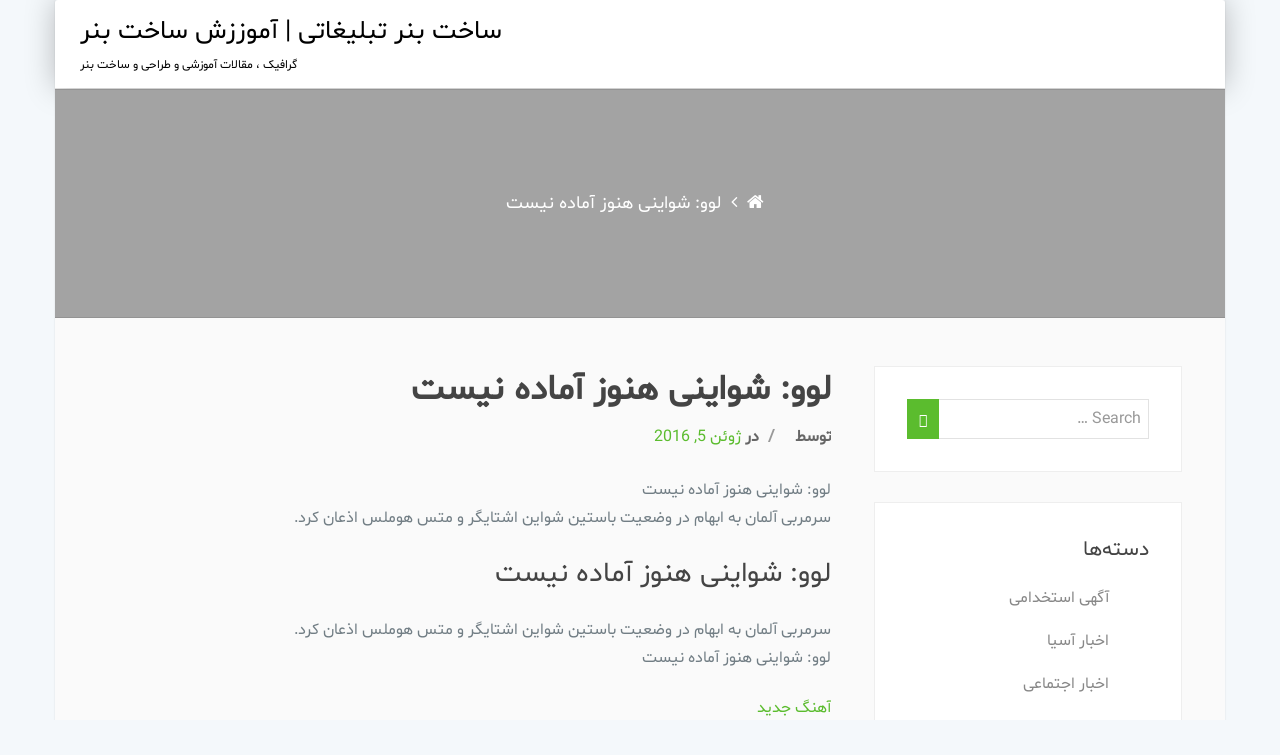

--- FILE ---
content_type: text/html; charset=UTF-8
request_url: https://articleproject.ir/%D9%84%D9%88%D9%88-%D8%B4%D9%88%D8%A7%DB%8C%D9%86%DB%8C-%D9%87%D9%86%D9%88%D8%B2-%D8%A2%D9%85%D8%A7%D8%AF%D9%87-%D9%86%DB%8C%D8%B3%D8%AA2016-06-05/
body_size: 10750
content:
<!DOCTYPE html>
<!--[if IE 7]>
<html class="ie ie7" dir="rtl" lang="fa-IR">
<![endif]-->
<!--[if IE 8]>
<html class="ie ie8" dir="rtl" lang="fa-IR">
<![endif]-->
<!--[if !(IE 7) & !(IE 8)]><!-->
<html dir="rtl" lang="fa-IR" class="no-js">
<!--<![endif]-->
<head>
    <meta charset="UTF-8">
    <meta http-equiv="X-UA-Compatible" content="IE=edge,chrome=1">
    <meta name="viewport" content="width=device-width, initial-scale=1">
    <link rel="profile" href="http://gmpg.org/xfn/11">
    <link rel="pingback" href="https://articleproject.ir/xmlrpc.php">

    <title>لوو: شواینی هنوز آماده نیست - ساخت بنر تبلیغاتی | آموززش ساخت بنر</title>

<!-- This site is optimized with the Yoast SEO plugin v12.7.1 - https://yoast.com/wordpress/plugins/seo/ -->
<meta name="robots" content="max-snippet:-1, max-image-preview:large, max-video-preview:-1"/>
<link rel="canonical" href="https://articleproject.ir/%d9%84%d9%88%d9%88-%d8%b4%d9%88%d8%a7%db%8c%d9%86%db%8c-%d9%87%d9%86%d9%88%d8%b2-%d8%a2%d9%85%d8%a7%d8%af%d9%87-%d9%86%db%8c%d8%b3%d8%aa2016-06-05/" />
<meta property="og:locale" content="fa_IR" />
<meta property="og:type" content="article" />
<meta property="og:title" content="لوو: شواینی هنوز آماده نیست - ساخت بنر تبلیغاتی | آموززش ساخت بنر" />
<meta property="og:description" content="&#1604;&#1608;&#1608;: &#1588;&#1608;&#1575;&#1740;&#1606;&#1740; &#1607;&#1606;&#1608;&#1586; &#1570;&#1605;&#1575;&#1583;&#1607; &#1606;&#1740;&#1587;&#1578;&#1587;&#1585;&#1605;&#1585;&#1576;&#1740; &#1570;&#1604;&#1605;&#1575;&#1606; &#1576;&#1607; &#1575;&#1576;&#1607;&#1575;&#1605; &#1583;&#1585; &#1608;&#1590;&#1593;&#1740;&#1578; &#1576;&#1575;&#1587;&#1578;&#1740;&#1606; &#1588;&#1608;&#1575;&#1740;&#1606; &#1575;&#1588;&#1578;&#1575;&#1740;&#1711;&#1585; &#1608; &#1605;&#1578;&#1587; &#1607;&#1608;&#1605;&#1604;&#1587; &#1575;&#1584;&#1593;&#1575;&#1606; &#1705;&#1585;&#1583;. &#1604;&#1608;&#1608;: &#1588;&#1608;&#1575;&#1740;&#1606;&#1740; &#1607;&#1606;&#1608;&#1586; &#1570;&#1605;&#1575;&#1583;&#1607; &#1606;&#1740;&#1587;&#1578; &#1587;&#1585;&#1605;&#1585;&#1576;&#1740; &#1570;&#1604;&#1605;&#1575;&#1606; &#1576;&#1607; &#1575;&#1576;&#1607;&#1575;&#1605; &#1583;&#1585; &#1608;&#1590;&#1593;&#1740;&#1578; &#1576;&#1575;&#1587;&#1578;&#1740;&#1606; &#1588;&#1608;&#1575;&#1740;&#1606; &#1575;&#1588;&#1578;&#1575;&#1740;&#1711;&#1585; &#1608; &#1605;&#1578;&#1587; &#1607;&#1608;&#1605;&#1604;&#1587; &#1575;&#1584;&#1593;&#1575;&#1606; &#1705;&#1585;&#1583;.&#1604;&#1608;&#1608;: &#1588;&#1608;&#1575;&#1740;&#1606;&#1740; &#1607;&#1606;&#1608;&#1586; &#1570;&#1605;&#1575;&#1583;&#1607; &#1606;&#1740;&#1587;&#1578; &#1570;&#1607;&#1606;&#1711; &#1580;&#1583;&#1740;&#1583;" />
<meta property="og:url" content="https://articleproject.ir/%d9%84%d9%88%d9%88-%d8%b4%d9%88%d8%a7%db%8c%d9%86%db%8c-%d9%87%d9%86%d9%88%d8%b2-%d8%a2%d9%85%d8%a7%d8%af%d9%87-%d9%86%db%8c%d8%b3%d8%aa2016-06-05/" />
<meta property="og:site_name" content="ساخت بنر تبلیغاتی | آموززش ساخت بنر" />
<meta property="article:tag" content=":: آماده" />
<meta property="article:tag" content="شواینی آماده" />
<meta property="article:tag" content="شواینی نیست" />
<meta property="article:tag" content="شواینی/" />
<meta property="article:tag" content="لوو: آماده" />
<meta property="article:tag" content="لوو: نیست" />
<meta property="article:tag" content="لوو: هنوز" />
<meta property="article:tag" content="نیست هنوز" />
<meta property="article:tag" content="هنوز آماده" />
<meta property="article:tag" content="هنوز نیست" />
<meta property="article:section" content="خبر جدید" />
<meta property="article:published_time" content="1970-01-01T00:00:00+00:00" />
<meta name="twitter:card" content="summary_large_image" />
<meta name="twitter:description" content="&#1604;&#1608;&#1608;: &#1588;&#1608;&#1575;&#1740;&#1606;&#1740; &#1607;&#1606;&#1608;&#1586; &#1570;&#1605;&#1575;&#1583;&#1607; &#1606;&#1740;&#1587;&#1578;&#1587;&#1585;&#1605;&#1585;&#1576;&#1740; &#1570;&#1604;&#1605;&#1575;&#1606; &#1576;&#1607; &#1575;&#1576;&#1607;&#1575;&#1605; &#1583;&#1585; &#1608;&#1590;&#1593;&#1740;&#1578; &#1576;&#1575;&#1587;&#1578;&#1740;&#1606; &#1588;&#1608;&#1575;&#1740;&#1606; &#1575;&#1588;&#1578;&#1575;&#1740;&#1711;&#1585; &#1608; &#1605;&#1578;&#1587; &#1607;&#1608;&#1605;&#1604;&#1587; &#1575;&#1584;&#1593;&#1575;&#1606; &#1705;&#1585;&#1583;. &#1604;&#1608;&#1608;: &#1588;&#1608;&#1575;&#1740;&#1606;&#1740; &#1607;&#1606;&#1608;&#1586; &#1570;&#1605;&#1575;&#1583;&#1607; &#1606;&#1740;&#1587;&#1578; &#1587;&#1585;&#1605;&#1585;&#1576;&#1740; &#1570;&#1604;&#1605;&#1575;&#1606; &#1576;&#1607; &#1575;&#1576;&#1607;&#1575;&#1605; &#1583;&#1585; &#1608;&#1590;&#1593;&#1740;&#1578; &#1576;&#1575;&#1587;&#1578;&#1740;&#1606; &#1588;&#1608;&#1575;&#1740;&#1606; &#1575;&#1588;&#1578;&#1575;&#1740;&#1711;&#1585; &#1608; &#1605;&#1578;&#1587; &#1607;&#1608;&#1605;&#1604;&#1587; &#1575;&#1584;&#1593;&#1575;&#1606; &#1705;&#1585;&#1583;.&#1604;&#1608;&#1608;: &#1588;&#1608;&#1575;&#1740;&#1606;&#1740; &#1607;&#1606;&#1608;&#1586; &#1570;&#1605;&#1575;&#1583;&#1607; &#1606;&#1740;&#1587;&#1578; &#1570;&#1607;&#1606;&#1711; &#1580;&#1583;&#1740;&#1583;" />
<meta name="twitter:title" content="لوو: شواینی هنوز آماده نیست - ساخت بنر تبلیغاتی | آموززش ساخت بنر" />
<script type='application/ld+json' class='yoast-schema-graph yoast-schema-graph--main'>{"@context":"https://schema.org","@graph":[{"@type":"WebSite","@id":"https://articleproject.ir/#website","url":"https://articleproject.ir/","name":"\u0633\u0627\u062e\u062a \u0628\u0646\u0631 \u062a\u0628\u0644\u06cc\u063a\u0627\u062a\u06cc | \u0622\u0645\u0648\u0632\u0632\u0634 \u0633\u0627\u062e\u062a \u0628\u0646\u0631","description":"\u06af\u0631\u0627\u0641\u06cc\u06a9  \u060c \u0645\u0642\u0627\u0644\u0627\u062a \u0622\u0645\u0648\u0632\u0634\u06cc \u0648 \u0637\u0631\u0627\u062d\u06cc \u0648 \u0633\u0627\u062e\u062a \u0628\u0646\u0631 ","potentialAction":{"@type":"SearchAction","target":"https://articleproject.ir/?s={search_term_string}","query-input":"required name=search_term_string"}},{"@type":"WebPage","@id":"https://articleproject.ir/%d9%84%d9%88%d9%88-%d8%b4%d9%88%d8%a7%db%8c%d9%86%db%8c-%d9%87%d9%86%d9%88%d8%b2-%d8%a2%d9%85%d8%a7%d8%af%d9%87-%d9%86%db%8c%d8%b3%d8%aa2016-06-05/#webpage","url":"https://articleproject.ir/%d9%84%d9%88%d9%88-%d8%b4%d9%88%d8%a7%db%8c%d9%86%db%8c-%d9%87%d9%86%d9%88%d8%b2-%d8%a2%d9%85%d8%a7%d8%af%d9%87-%d9%86%db%8c%d8%b3%d8%aa2016-06-05/","inLanguage":"fa-IR","name":"\u0644\u0648\u0648: \u0634\u0648\u0627\u06cc\u0646\u06cc \u0647\u0646\u0648\u0632 \u0622\u0645\u0627\u062f\u0647 \u0646\u06cc\u0633\u062a - \u0633\u0627\u062e\u062a \u0628\u0646\u0631 \u062a\u0628\u0644\u06cc\u063a\u0627\u062a\u06cc | \u0622\u0645\u0648\u0632\u0632\u0634 \u0633\u0627\u062e\u062a \u0628\u0646\u0631","isPartOf":{"@id":"https://articleproject.ir/#website"},"datePublished":"1970-01-01T00:00:00+00:00","dateModified":"1970-01-01T00:00:00+00:00","author":{"@id":"https://articleproject.ir/#/schema/person/"}}]}</script>
<!-- / Yoast SEO plugin. -->

<link rel='dns-prefetch' href='//fonts.googleapis.com' />
<link rel='dns-prefetch' href='//s.w.org' />
<link rel="alternate" type="application/rss+xml" title="ساخت بنر تبلیغاتی | آموززش ساخت بنر &raquo; خوراک" href="https://articleproject.ir/feed/" />
<link rel="alternate" type="application/rss+xml" title="ساخت بنر تبلیغاتی | آموززش ساخت بنر &raquo; خوراک دیدگاه‌ها" href="https://articleproject.ir/comments/feed/" />
		<script type="text/javascript">
			window._wpemojiSettings = {"baseUrl":"https:\/\/s.w.org\/images\/core\/emoji\/11\/72x72\/","ext":".png","svgUrl":"https:\/\/s.w.org\/images\/core\/emoji\/11\/svg\/","svgExt":".svg","source":{"concatemoji":"https:\/\/articleproject.ir\/wp-includes\/js\/wp-emoji-release.min.js?ver=5.0.22"}};
			!function(e,a,t){var n,r,o,i=a.createElement("canvas"),p=i.getContext&&i.getContext("2d");function s(e,t){var a=String.fromCharCode;p.clearRect(0,0,i.width,i.height),p.fillText(a.apply(this,e),0,0);e=i.toDataURL();return p.clearRect(0,0,i.width,i.height),p.fillText(a.apply(this,t),0,0),e===i.toDataURL()}function c(e){var t=a.createElement("script");t.src=e,t.defer=t.type="text/javascript",a.getElementsByTagName("head")[0].appendChild(t)}for(o=Array("flag","emoji"),t.supports={everything:!0,everythingExceptFlag:!0},r=0;r<o.length;r++)t.supports[o[r]]=function(e){if(!p||!p.fillText)return!1;switch(p.textBaseline="top",p.font="600 32px Arial",e){case"flag":return s([55356,56826,55356,56819],[55356,56826,8203,55356,56819])?!1:!s([55356,57332,56128,56423,56128,56418,56128,56421,56128,56430,56128,56423,56128,56447],[55356,57332,8203,56128,56423,8203,56128,56418,8203,56128,56421,8203,56128,56430,8203,56128,56423,8203,56128,56447]);case"emoji":return!s([55358,56760,9792,65039],[55358,56760,8203,9792,65039])}return!1}(o[r]),t.supports.everything=t.supports.everything&&t.supports[o[r]],"flag"!==o[r]&&(t.supports.everythingExceptFlag=t.supports.everythingExceptFlag&&t.supports[o[r]]);t.supports.everythingExceptFlag=t.supports.everythingExceptFlag&&!t.supports.flag,t.DOMReady=!1,t.readyCallback=function(){t.DOMReady=!0},t.supports.everything||(n=function(){t.readyCallback()},a.addEventListener?(a.addEventListener("DOMContentLoaded",n,!1),e.addEventListener("load",n,!1)):(e.attachEvent("onload",n),a.attachEvent("onreadystatechange",function(){"complete"===a.readyState&&t.readyCallback()})),(n=t.source||{}).concatemoji?c(n.concatemoji):n.wpemoji&&n.twemoji&&(c(n.twemoji),c(n.wpemoji)))}(window,document,window._wpemojiSettings);
		</script>
		<style type="text/css">
img.wp-smiley,
img.emoji {
	display: inline !important;
	border: none !important;
	box-shadow: none !important;
	height: 1em !important;
	width: 1em !important;
	margin: 0 .07em !important;
	vertical-align: -0.1em !important;
	background: none !important;
	padding: 0 !important;
}
</style>
<link rel='stylesheet' id='wp-block-library-rtl-css'  href='https://articleproject.ir/wp-includes/css/dist/block-library/style-rtl.min.css?ver=5.0.22' type='text/css' media='all' />
<link rel='stylesheet' id='education-park-lite-fonts-css'  href='//fonts.googleapis.com/css?family=Montserrat%3A300%2C400%7CVarela+Round' type='text/css' media='all' />
<link rel='stylesheet' id='education-park-style-css'  href='https://articleproject.ir/wp-content/themes/education-park/style.css?ver=5.0.22' type='text/css' media='all' />
<link rel='stylesheet' id='education-park-css-css'  href='https://articleproject.ir/wp-content/themes/education-park/css/education-park.css?ver=5.0.22' type='text/css' media='all' />
<style id='education-park-css-inline-css' type='text/css'>

    		@media (min-width: 1200px){
				.container {
					max-width: 1170px;
					
				}
			}
            .image-404{
                background-color: # ;
            }

	        .site-title a{ color: 000000  ;}

			.social-section{
			    background-image: url();
			}
                

            
</style>
<script type='text/javascript' src='https://articleproject.ir/wp-includes/js/jquery/jquery.js?ver=1.12.4'></script>
<script type='text/javascript' src='https://articleproject.ir/wp-includes/js/jquery/jquery-migrate.min.js?ver=1.4.1'></script>
<script type='text/javascript' src='https://articleproject.ir/wp-content/themes/education-park/js/vendor.js?ver=5.0.22'></script>
<link rel='https://api.w.org/' href='https://articleproject.ir/wp-json/' />
<link rel="EditURI" type="application/rsd+xml" title="RSD" href="https://articleproject.ir/xmlrpc.php?rsd" />
<link rel="wlwmanifest" type="application/wlwmanifest+xml" href="https://articleproject.ir/wp-includes/wlwmanifest.xml" /> 
<link rel="stylesheet" href="https://articleproject.ir/wp-content/themes/education-park/rtl.css" type="text/css" media="screen" /><meta name="generator" content="WordPress 5.0.22" />
<link rel='shortlink' href='https://articleproject.ir/?p=7962' />
<link rel="alternate" type="application/json+oembed" href="https://articleproject.ir/wp-json/oembed/1.0/embed?url=https%3A%2F%2Farticleproject.ir%2F%25d9%2584%25d9%2588%25d9%2588-%25d8%25b4%25d9%2588%25d8%25a7%25db%258c%25d9%2586%25db%258c-%25d9%2587%25d9%2586%25d9%2588%25d8%25b2-%25d8%25a2%25d9%2585%25d8%25a7%25d8%25af%25d9%2587-%25d9%2586%25db%258c%25d8%25b3%25d8%25aa2016-06-05%2F" />
<link rel="alternate" type="text/xml+oembed" href="https://articleproject.ir/wp-json/oembed/1.0/embed?url=https%3A%2F%2Farticleproject.ir%2F%25d9%2584%25d9%2588%25d9%2588-%25d8%25b4%25d9%2588%25d8%25a7%25db%258c%25d9%2586%25db%258c-%25d9%2587%25d9%2586%25d9%2588%25d8%25b2-%25d8%25a2%25d9%2585%25d8%25a7%25d8%25af%25d9%2587-%25d9%2586%25db%258c%25d8%25b3%25d8%25aa2016-06-05%2F&#038;format=xml" />
	<style type="text/css">
			.site-title a,
		.site-description {
			color: #000000;
		}
		</style>
		
	<meta name="google-site-verification" content="_4RXCCpZ5Lrtr_XCQluSE2ldyAG4Le2NMOrZajsYkK0" />
	
	
</head>

<body class="rtl post-template-default single single-post postid-7962 single-format-standard boxed-layout container group-blog">

<div id="themenu" class="hide mobile-navigation">
    <div class="menu"></div>
</div>
<!-- Mobile Navigation -->

<div id="page" class="hfeed site site_wrapper thisismyheader">

    
    <header id="masthead" class="site-header" role="banner">
                <nav id="site-navigation"
             class="main-navigation navbar container" role="navigation">

            <a class="skip-link screen-reader-text"
               href="#content">رد کردن و رفتن به مطلب</a>

            
                <div class="navbar-header">

                    <div class="site-branding navbar-brand">
                                               <div class="site-desc site-brand text-center">
                            <h3 class="site-title"><a href="https://articleproject.ir/"
                                                      rel="home">ساخت بنر تبلیغاتی | آموززش ساخت بنر</a></h3>
                                                            <p class="site-description">گرافیک  ، مقالات آموزشی و طراحی و ساخت بنر </p>
                                                        </div>
                    </div>
                    <!-- End the Site Brand -->

                    <a href="#themenu" type="button" class="navbar-toggle" role="button" id="hambar">
                        <span></span>
                        <span></span>
                        <span></span>
                        <span></span>
                        <span></span>
                        <span></span>
                    </a>

                </div>

                <div class="collapse navbar-collapse" id="navbar-collapse-main">
                    <div class="menu fallback_menu_default"></div>                </div>
                <!-- End /.navbar-collapse -->

                
        </nav>
        <!-- End #site-navigation -->
    </header>
    <!-- End #masthead -->

    <div id="content-wrap" class="site-content">
	<div class="inner-banner-wrap" style="background-image: url()"><div class = "breadcrumbs"><a href="https://articleproject.ir/"><span class="home"><i class="fa fa-home"></i></span></a><span class="delimiter"><i class="fa fa-angle-right"></i></span><span class="delimiter">لوو: شواینی هنوز آماده نیست</span></div></div>	<!-- End the Breadcrumb -->

	
		<div id="primary" class="content-area ">

			<main id="main" class="site-main" role="main">

				
					<article id="post-7962" class="post-7962 post type-post status-publish format-standard hentry category-12 tag-822 tag-49809 tag-49807 tag-25217 tag-49808 tag-49806 tag-49811 tag-49812 tag-49810 tag-820">
    <div class="post-content entry-content">

        <header class="entry-header">
        <h1 class="entry-title">لوو: شواینی هنوز آماده نیست</h1>            <div class="entry-meta">
                <span class="byline"> توسط <span class="author vcard"><a class="url fn n" href="https://articleproject.ir/author/"> </a></span></span><span class="meta-sep"> / </span><span class="posted-on">در<a href="https://articleproject.ir/2016/06/05/" rel="bookmark"> <time class="entry-date published updated" datetime="2016-06-05T00:00:00+00:00">ژوئن 5, 2016</time></a></span><span class="meta-sep"> / </span><span class="cat-links"> In  <a href="https://articleproject.ir/category/%d8%ae%d8%a8%d8%b1-%d8%ac%d8%af%db%8c%d8%af/" rel="category tag">خبر جدید</a></span>            </div><!-- .entry-meta -->
                </header><!-- .entry-header -->

    <div class="entry-content">
        <p>&#1604;&#1608;&#1608;: &#1588;&#1608;&#1575;&#1740;&#1606;&#1740; &#1607;&#1606;&#1608;&#1586; &#1570;&#1605;&#1575;&#1583;&#1607; &#1606;&#1740;&#1587;&#1578;<br />&#1587;&#1585;&#1605;&#1585;&#1576;&#1740; &#1570;&#1604;&#1605;&#1575;&#1606; &#1576;&#1607; &#1575;&#1576;&#1607;&#1575;&#1605; &#1583;&#1585; &#1608;&#1590;&#1593;&#1740;&#1578; &#1576;&#1575;&#1587;&#1578;&#1740;&#1606; &#1588;&#1608;&#1575;&#1740;&#1606; &#1575;&#1588;&#1578;&#1575;&#1740;&#1711;&#1585; &#1608; &#1605;&#1578;&#1587; &#1607;&#1608;&#1605;&#1604;&#1587; &#1575;&#1584;&#1593;&#1575;&#1606; &#1705;&#1585;&#1583;.</p>
<h2>&#1604;&#1608;&#1608;: &#1588;&#1608;&#1575;&#1740;&#1606;&#1740; &#1607;&#1606;&#1608;&#1586; &#1570;&#1605;&#1575;&#1583;&#1607; &#1606;&#1740;&#1587;&#1578;</h2>
<p>&#1587;&#1585;&#1605;&#1585;&#1576;&#1740; &#1570;&#1604;&#1605;&#1575;&#1606; &#1576;&#1607; &#1575;&#1576;&#1607;&#1575;&#1605; &#1583;&#1585; &#1608;&#1590;&#1593;&#1740;&#1578; &#1576;&#1575;&#1587;&#1578;&#1740;&#1606; &#1588;&#1608;&#1575;&#1740;&#1606; &#1575;&#1588;&#1578;&#1575;&#1740;&#1711;&#1585; &#1608; &#1605;&#1578;&#1587; &#1607;&#1608;&#1605;&#1604;&#1587; &#1575;&#1584;&#1593;&#1575;&#1606; &#1705;&#1585;&#1583;.<br />&#1604;&#1608;&#1608;: &#1588;&#1608;&#1575;&#1740;&#1606;&#1740; &#1607;&#1606;&#1608;&#1586; &#1570;&#1605;&#1575;&#1583;&#1607; &#1606;&#1740;&#1587;&#1578;</p>
<p><a rel="nofollow" href="http://dbml.biz/">&#1570;&#1607;&#1606;&#1711; &#1580;&#1583;&#1740;&#1583;</a></p>
    </div><!-- .entry-content -->
        </div>
            <footer class="entry-footer">
            <div class="footer-meta-wrap clearfix"><span class="tags-links tagcloud">نوشته شده در <a href="https://articleproject.ir/tag/%d8%a2%d9%85%d8%a7%d8%af%d9%87/" rel="tag">:: آماده</a> <a href="https://articleproject.ir/tag/%d8%b4%d9%88%d8%a7%db%8c%d9%86%db%8c-%d8%a2%d9%85%d8%a7%d8%af%d9%87/" rel="tag">شواینی آماده</a> <a href="https://articleproject.ir/tag/%d8%b4%d9%88%d8%a7%db%8c%d9%86%db%8c-%d9%86%db%8c%d8%b3%d8%aa/" rel="tag">شواینی نیست</a> <a href="https://articleproject.ir/tag/%d8%b4%d9%88%d8%a7%db%8c%d9%86%db%8c/" rel="tag">شواینی/</a> <a href="https://articleproject.ir/tag/%d9%84%d9%88%d9%88-%d8%a2%d9%85%d8%a7%d8%af%d9%87/" rel="tag">لوو: آماده</a> <a href="https://articleproject.ir/tag/%d9%84%d9%88%d9%88-%d9%86%db%8c%d8%b3%d8%aa/" rel="tag">لوو: نیست</a> <a href="https://articleproject.ir/tag/%d9%84%d9%88%d9%88-%d9%87%d9%86%d9%88%d8%b2/" rel="tag">لوو: هنوز</a> <a href="https://articleproject.ir/tag/%d9%86%db%8c%d8%b3%d8%aa-%d9%87%d9%86%d9%88%d8%b2/" rel="tag">نیست هنوز</a> <a href="https://articleproject.ir/tag/%d9%87%d9%86%d9%88%d8%b2-%d8%a2%d9%85%d8%a7%d8%af%d9%87/" rel="tag">هنوز آماده</a> <a href="https://articleproject.ir/tag/%d9%87%d9%86%d9%88%d8%b2-%d9%86%db%8c%d8%b3%d8%aa/" rel="tag">هنوز نیست</a></span></div>

					<div class="post-author">
				<div class="author-img text-center">
					<img alt='' src='https://secure.gravatar.com/avatar/?s=60&#038;d=mm&#038;r=g' srcset='https://secure.gravatar.com/avatar/?s=120&#038;d=mm&#038;r=g 2x' class='avatar avatar-60 photo avatar-default' height='60' width='60' />				</div>
				<div class="author-desc">
					<h5>نوشته شده توسط <a href="https://articleproject.ir/author/"></a></h5>
					<p></p>

					<div class="author-links">
						<a class="author-link-posts upper" title="آرشیو نویسنده" href="https://articleproject.ir/author/"><i class="fa fa-archive"></i> آرشیو نویسنده</a>

													</div>
					<!-- Author-links -->

				</div>
				<!-- Author Desc -->
			</div>
			<!-- Post Author -->
		        </footer><!-- .entry-footer -->
    </article><!-- #post-7962 -->

					
	<nav class="navigation post-navigation" role="navigation">
		<h2 class="screen-reader-text">ادامه مطلب</h2>
		<div class="nav-links"><div class="nav-previous"><a href="https://articleproject.ir/%da%a9%d8%a7%d8%a8%db%8c%d9%86%d9%87-%d8%a8%d8%b9%d8%af%e2%80%8c%d8%a8%d9%87-%d8%aa%d9%88%d8%a7%d9%81%d9%82-%d9%87%d8%b3%d8%aa%d9%87%e2%80%8c%d8%a7%db%8c-%d8%a7%d8%ad%d8%aa%d8%b1%d8%a7%d9%85-%d9%85/" rel="prev">کابینه بعد‌به توافق هسته‌ای احترام می‌گذارد <i class="fa fa-long-arrow-left post-arrow"></i></a></div><div class="nav-next"><a href="https://articleproject.ir/%d8%ac%d8%af%d9%88%d9%84-%da%a9%d8%b1%d8%a7%db%8c%d9%87-%d9%87%d8%a7%db%8c-%d8%a8%db%8c%d9%86-%d8%b4%d9%87%d8%b1%db%8c-%d8%a8%d8%a7-%d8%b3%d9%88%d8%a7%d8%b1%db%8c-%d8%a7%d8%b2-%d9%85%d8%a8%d8%af%d8%a7/" rel="next"><i class="fa fa-long-arrow-right post-arrow"></i> جدول کرایه های بین شهری با سواری از مبداء تهران</a></div></div>
	</nav>
					
				
			</main>
			<!-- End #main -->
		</div>
		<!-- End #primary -->



        <div id="secondary" class="widget-area clearfix no-selection" role="complementary">
            <aside id="search-2" class="widget widget_search"><form method="get" id="searchform" action="https://articleproject.ir/" role="search" class="form-inline">
    <div class="form-group">
        <input type="text" class="form-control" name="s" value="" id="s" placeholder="Search &hellip;" />
    </div>
    <button type="submit" class="btn btn-default"><span class="glyphicon glyphicon-search"></span></button>
</form></aside><aside id="categories-2" class="widget widget_categories"><h1 class="widget-title">دسته‌ها</h1>		<ul>
	<li class="cat-item cat-item-32"><a href="https://articleproject.ir/category/%d8%a2%da%af%d9%87%db%8c-%d8%a7%d8%b3%d8%aa%d8%ae%d8%af%d8%a7%d9%85%db%8c/" >آگهی استخدامی</a>
</li>
	<li class="cat-item cat-item-361"><a href="https://articleproject.ir/category/%d8%a7%d8%ae%d8%a8%d8%a7%d8%b1-%d8%a2%d8%b3%db%8c%d8%a7/" >اخبار آسیا</a>
</li>
	<li class="cat-item cat-item-12552"><a href="https://articleproject.ir/category/%d8%a7%d8%ae%d8%a8%d8%a7%d8%b1-%d8%a7%d8%ac%d8%aa%d9%85%d8%a7%d8%b9%db%8c/" >اخبار اجتماعی</a>
</li>
	<li class="cat-item cat-item-443"><a href="https://articleproject.ir/category/%d8%a7%d8%ae%d8%a8%d8%a7%d8%b1-%d8%a7%d9%82%d8%aa%d8%b5%d8%a7%d8%af%db%8c/" >اخبار اقتصادی</a>
</li>
	<li class="cat-item cat-item-507"><a href="https://articleproject.ir/category/%d8%a7%d8%ae%d8%a8%d8%a7%d8%b1-%d8%a7%d9%85%d8%b1%d9%88%d8%b2/" >اخبار امروز</a>
</li>
	<li class="cat-item cat-item-71494"><a href="https://articleproject.ir/category/%d8%a7%d8%ae%d8%a8%d8%a7%d8%b1-%d8%a7%db%8c%d8%b1%d8%a7%d9%86/" >اخبار ایران</a>
</li>
	<li class="cat-item cat-item-17238"><a href="https://articleproject.ir/category/%d8%a7%d8%ae%d8%a8%d8%a7%d8%b1-%d8%ac%d8%af%db%8c%d8%af-%d8%a7%d9%85%d8%b1%d9%88%d8%b2/" >اخبار جدید امروز</a>
</li>
	<li class="cat-item cat-item-71834"><a href="https://articleproject.ir/category/%d8%a7%d8%ae%d8%a8%d8%a7%d8%b1-%d8%ac%d9%87%d8%a7%d9%86/" >اخبار جهان</a>
</li>
	<li class="cat-item cat-item-43"><a href="https://articleproject.ir/category/%d8%a7%d8%ae%d8%a8%d8%a7%d8%b1-%d8%af%d9%88%d9%84%d8%aa%db%8c/" >اخبار دولتی</a>
</li>
	<li class="cat-item cat-item-71708"><a href="https://articleproject.ir/category/%d8%a7%d8%ae%d8%a8%d8%a7%d8%b1-%d8%b1%d8%a6%db%8c%d8%b3-%d8%ac%d9%85%d9%87%d9%88%d8%b1/" >اخبار رئیس جمهور</a>
</li>
	<li class="cat-item cat-item-72594"><a href="https://articleproject.ir/category/%d8%a7%d8%ae%d8%a8%d8%a7%d8%b1-%d8%b3%db%8c%d8%a7%d8%b3%d8%aa/" >اخبار سیاست</a>
</li>
	<li class="cat-item cat-item-5756"><a href="https://articleproject.ir/category/%d8%a7%d8%ae%d8%a8%d8%a7%d8%b1-%d8%b3%db%8c%d8%a7%d8%b3%db%8c/" >اخبار سیاسی</a>
</li>
	<li class="cat-item cat-item-7220"><a href="https://articleproject.ir/category/%d8%a7%d8%ae%d8%a8%d8%a7%d8%b1-%d9%81%d8%b1%d9%87%d9%86%da%af%db%8c/" >اخبار فرهنگی</a>
</li>
	<li class="cat-item cat-item-72997"><a href="https://articleproject.ir/category/%d8%a7%d8%ae%d8%a8%d8%a7%d8%b1-%d9%81%d9%86%d8%a7%d9%88%d8%b1%db%8c/" >اخبار فناوری</a>
</li>
	<li class="cat-item cat-item-71783"><a href="https://articleproject.ir/category/%d8%a7%d8%ae%d8%a8%d8%a7%d8%b1-%d9%88%d8%b1%d8%b2%d8%b4%db%8c/" >اخبار ورزشی</a>
</li>
	<li class="cat-item cat-item-5313"><a href="https://articleproject.ir/category/%d8%a7%d8%b3%d8%aa%d8%ae%d8%af%d8%a7%d9%85/" >استخدام</a>
</li>
	<li class="cat-item cat-item-71675"><a href="https://articleproject.ir/category/%d8%a8%d8%a7%d9%86%da%a9/" >بانک</a>
</li>
	<li class="cat-item cat-item-12"><a href="https://articleproject.ir/category/%d8%ae%d8%a8%d8%b1-%d8%ac%d8%af%db%8c%d8%af/" >خبر جدید</a>
</li>
	<li class="cat-item cat-item-839"><a href="https://articleproject.ir/category/%d8%ae%d8%a8%d8%b1-%d8%b1%d9%88%d8%b2/" >خبر روز</a>
</li>
	<li class="cat-item cat-item-1345"><a href="https://articleproject.ir/category/%d8%ae%d8%a8%d8%b1-%d9%87%d8%a7%db%8c-%d8%ae%d8%a7%d8%b1%d8%ac%db%8c/" >خبر های خارجی</a>
</li>
	<li class="cat-item cat-item-13307"><a href="https://articleproject.ir/category/%d8%ae%d8%a8%d8%b1%d9%87%d8%a7%db%8c-%d8%a2%d9%81%d8%b1%db%8c%d9%82%d8%a7/" >خبرهای آفریقا</a>
</li>
	<li class="cat-item cat-item-167"><a href="https://articleproject.ir/category/%d8%ae%d8%a8%d8%b1%d9%87%d8%a7%db%8c-%d8%a2%d9%85%d8%b1%db%8c%da%a9%d8%a7/" >خبرهای آمریکا</a>
</li>
	<li class="cat-item cat-item-769"><a href="https://articleproject.ir/category/%d8%ae%d8%a8%d8%b1%d9%87%d8%a7%db%8c-%d8%a7%d8%b1%d9%88%d9%be%d8%a7/" >خبرهای اروپا</a>
</li>
	<li class="cat-item cat-item-1"><a href="https://articleproject.ir/category/%d8%af%d8%b3%d8%aa%d9%87%e2%80%8c%d8%a8%d9%86%d8%af%db%8c-%d9%86%d8%b4%d8%af%d9%87/" >دسته‌بندی نشده</a>
</li>
	<li class="cat-item cat-item-71396"><a href="https://articleproject.ir/category/%d8%b3%d9%be%d9%87%d8%b1-%d9%86%db%8c%d9%88%d8%b2/" >سپهر نیوز</a>
</li>
	<li class="cat-item cat-item-4570"><a href="https://articleproject.ir/category/%d8%b4%d8%b1%da%a9%d8%aa/" >شرکت</a>
</li>
	<li class="cat-item cat-item-72692"><a href="https://articleproject.ir/category/%d8%b9%da%a9%d8%b3/" >عکس</a>
</li>
	<li class="cat-item cat-item-96"><a href="https://articleproject.ir/category/%d8%b9%da%a9%d8%b3-%d9%87%d8%a7%db%8c-%d8%ae%d8%a8%d8%b1/" >عکس های خبر</a>
</li>
	<li class="cat-item cat-item-608"><a href="https://articleproject.ir/category/%d9%81%d8%b1%d9%88%d8%b4/" >فروش</a>
</li>
	<li class="cat-item cat-item-570"><a href="https://articleproject.ir/category/%d9%82%db%8c%d9%85%d8%aa-%d8%ac%d8%af%db%8c%d8%af/" >قیمت جدید</a>
</li>
	<li class="cat-item cat-item-73213"><a href="https://articleproject.ir/category/%d9%82%db%8c%d9%85%d8%aa-%d8%b3%da%a9%d9%87/" >قیمت سکه</a>
</li>
	<li class="cat-item cat-item-71655"><a href="https://articleproject.ir/category/%d9%82%db%8c%d9%85%d8%aa-%d8%b7%d9%84%d8%a7/" >قیمت طلا</a>
</li>
	<li class="cat-item cat-item-72173"><a href="https://articleproject.ir/category/%d9%82%db%8c%d9%85%d8%aa-%d9%87%d8%a7%db%8c-%d8%ac%d8%af%db%8c%d8%af/" >قیمت های جدید</a>
</li>
	<li class="cat-item cat-item-72201"><a href="https://articleproject.ir/category/%da%af%d8%b2%d8%a7%d8%b1%d8%b4-%d8%ac%d8%af%db%8c%d8%af/" >گزارش جدید</a>
</li>
		</ul>
</aside>		<aside id="recent-posts-2" class="widget widget_recent_entries">		<h1 class="widget-title">نوشته‌های تازه</h1>		<ul>
											<li>
					<a href="https://articleproject.ir/%d9%86%da%af%d9%87%d8%af%d8%a7%d8%b1%db%8c-%d9%88-%d8%a2%d8%b1%d8%b4%db%8c%d9%88-%d8%a2%d8%ab%d8%a7%d8%b1-%d8%a2%d8%a8%d8%b1%d9%86%da%af%d8%9b-%d9%86%da%a9%d8%a7%d8%aa-%d9%85%d9%87%d9%85-%d9%88-%da%a9/">نگهداری و آرشیو آثار آبرنگ؛ نکات مهم و کلیدی</a>
									</li>
											<li>
					<a href="https://articleproject.ir/%d9%88%d8%b1%d9%88%d8%af-%d8%a8%d9%87-%d8%a8%d8%a7%d8%b2%d8%a7%d8%b1-%da%a9%d8%a7%d8%b1-%d8%b7%d8%b1%d8%a7%d8%ad%db%8c-%d8%af%d8%a7%d8%ae%d9%84%db%8c-%d8%a8%d8%a7-%db%8c%d8%a7%d8%af%da%af%db%8c%d8%b1/">ورود به بازار کار طراحی داخلی با یادگیری این نرم‌افزارها</a>
									</li>
											<li>
					<a href="https://articleproject.ir/%d8%a2%d9%85%d9%88%d8%b2%d8%b4-%d8%b3%d8%a7%d8%ae%d8%aa-%d8%a7%d9%86%db%8c%d9%85%db%8c%d8%b4%d9%86-%da%a9%d9%88%d8%aa%d8%a7%d9%87-%d8%af%d8%b1-after-effects/">آموزش ساخت انیمیشن کوتاه در After Effects</a>
									</li>
											<li>
					<a href="https://articleproject.ir/%d8%b7%d8%b1%d8%a7%d8%ad%db%8c-%d9%84%d8%a8%d8%a7%d8%b3-%d9%85%d8%b1%d8%af%d8%a7%d9%86%d9%87-%d8%af%d8%b1-clo3d-%d8%aa%da%a9%d9%86%db%8c%da%a9%e2%80%8c%d9%87%d8%a7-%d9%88-%d9%86%da%a9%d8%a7%d8%aa/">طراحی لباس مردانه در CLO3D: تکنیک‌ها و نکات کلیدی</a>
									</li>
											<li>
					<a href="https://articleproject.ir/%d9%86%d9%82%d8%b4-clo3d-%d8%af%d8%b1-%d9%85%d8%af-%d9%be%d8%a7%db%8c%d8%af%d8%a7%d8%b1%d8%9b-%da%a9%d8%a7%d9%87%d8%b4-%d9%85%d8%b5%d8%b1%d9%81-%d9%be%d8%a7%d8%b1%da%86%d9%87-%d9%88-%d8%a8%d9%87%d8%a8/">نقش CLO3D در مد پایدار؛ کاهش مصرف پارچه و بهبود فرآیند طراحی</a>
									</li>
					</ul>
		</aside><aside id="tag_cloud-2" class="widget widget_tag_cloud"><h1 class="widget-title">برچسب‌ها</h1><div class="tagcloud"><a href="https://articleproject.ir/tag/%d8%aa%db%8c%d9%85/" class="tag-cloud-link tag-link-292 tag-link-position-1" style="font-size: 9.5739644970414pt;" aria-label=":: تیم (98 مورد)">:: تیم</a>
<a href="https://articleproject.ir/tag/%d9%87%d8%a7%db%8c/" class="tag-cloud-link tag-link-198 tag-link-position-2" style="font-size: 9.5739644970414pt;" aria-label=":: های (100 مورد)">:: های</a>
<a href="https://articleproject.ir/tag/110/" class="tag-cloud-link tag-link-110 tag-link-position-3" style="font-size: 14.213017751479pt;" aria-label="| (360 مورد)">|</a>
<a href="https://articleproject.ir/tag/%d8%a2%da%af%d9%87%db%8c-%d8%a7%d8%b3%d8%aa%d8%ae%d8%af%d8%a7%d9%85/" class="tag-cloud-link tag-link-538 tag-link-position-4" style="font-size: 8.414201183432pt;" aria-label="آگهی استخدام (72 مورد)">آگهی استخدام</a>
<a href="https://articleproject.ir/tag/%d8%a2%da%af%d9%87%db%8c-%d8%a7%d8%b3%d8%aa%d8%ae%d8%af%d8%a7%d9%85%db%8c/" class="tag-cloud-link tag-link-508 tag-link-position-5" style="font-size: 9.1597633136095pt;" aria-label="آگهی استخدامی (89 مورد)">آگهی استخدامی</a>
<a href="https://articleproject.ir/tag/%d8%a2%da%af%d9%87%db%8c-%d8%a8%d8%a7%d8%b2%d8%a7%d8%b1%db%8c%d8%a7%d8%a8/" class="tag-cloud-link tag-link-131 tag-link-position-6" style="font-size: 8.7455621301775pt;" aria-label="آگهی بازاریاب (79 مورد)">آگهی بازاریاب</a>
<a href="https://articleproject.ir/tag/%d8%a2%da%af%d9%87%db%8c-%d8%aa%d9%87%d8%b1%d8%a7%d9%86/" class="tag-cloud-link tag-link-2193 tag-link-position-7" style="font-size: 14.130177514793pt;" aria-label="آگهی تهران (354 مورد)">آگهی تهران</a>
<a href="https://articleproject.ir/tag/%d8%a2%da%af%d9%87%db%8c-%d8%ad%d8%b3%d8%a7%d8%a8%d8%af%d8%a7%d8%b1/" class="tag-cloud-link tag-link-718 tag-link-position-8" style="font-size: 8.1656804733728pt;" aria-label="آگهی حسابدار (67 مورد)">آگهی حسابدار</a>
<a href="https://articleproject.ir/tag/%d8%a2%da%af%d9%87%db%8c-%d8%b4%d8%b1%da%a9%d8%aa/" class="tag-cloud-link tag-link-1239 tag-link-position-9" style="font-size: 13.136094674556pt;" aria-label="آگهی شرکت (268 مورد)">آگهی شرکت</a>
<a href="https://articleproject.ir/tag/%d8%a2%da%af%d9%87%db%8c-%d8%b4%db%8c%d8%b1%d8%a7%d8%b2/" class="tag-cloud-link tag-link-1903 tag-link-position-10" style="font-size: 8.414201183432pt;" aria-label="آگهی شیراز (71 مورد)">آگهی شیراز</a>
<a href="https://articleproject.ir/tag/%d8%a2%da%af%d9%87%db%8c-%d9%81%d8%b1%d9%88%d8%b4%d9%86%d8%af%d9%87/" class="tag-cloud-link tag-link-1406 tag-link-position-11" style="font-size: 8.1656804733728pt;" aria-label="آگهی فروشنده (67 مورد)">آگهی فروشنده</a>
<a href="https://articleproject.ir/tag/%d8%a2%da%af%d9%87%db%8c-%d9%85%d9%86%d8%b4%db%8c/" class="tag-cloud-link tag-link-108 tag-link-position-12" style="font-size: 10.236686390533pt;" aria-label="آگهی منشی (118 مورد)">آگهی منشی</a>
<a href="https://articleproject.ir/tag/%d8%a2%da%af%d9%87%db%8c-%d9%86%db%8c%d8%b1%d9%88%db%8c/" class="tag-cloud-link tag-link-682 tag-link-position-13" style="font-size: 9.2426035502959pt;" aria-label="آگهی نیروی (91 مورد)">آگهی نیروی</a>
<a href="https://articleproject.ir/tag/%d8%a2%da%af%d9%87%db%8c-%d9%87/" class="tag-cloud-link tag-link-828 tag-link-position-14" style="font-size: 8.5798816568047pt;" aria-label="آگهی ه (75 مورد)">آگهی ه</a>
<a href="https://articleproject.ir/tag/%d8%a2%da%af%d9%87%db%8c-%da%a9%d8%a7%d8%b1%d8%b4%d9%86%d8%a7%d8%b3/" class="tag-cloud-link tag-link-455 tag-link-position-15" style="font-size: 9.6568047337278pt;" aria-label="آگهی کارشناس (102 مورد)">آگهی کارشناس</a>
<a href="https://articleproject.ir/tag/%d8%a2%da%af%d9%87%db%8c-%da%a9%d8%a7%d8%b1%d9%85%d9%86%d8%af/" class="tag-cloud-link tag-link-391 tag-link-position-16" style="font-size: 9.1597633136095pt;" aria-label="آگهی کارمند (88 مورد)">آگهی کارمند</a>
<a href="https://articleproject.ir/tag/%d8%a2%da%af%d9%87%db%8c-%db%b9%db%b4/" class="tag-cloud-link tag-link-104 tag-link-position-17" style="font-size: 14.213017751479pt;" aria-label="آگهی ۹۴ (359 مورد)">آگهی ۹۴</a>
<a href="https://articleproject.ir/tag/%d8%a2%da%af%d9%87%db%8c-%db%b9%db%b5/" class="tag-cloud-link tag-link-1426 tag-link-position-18" style="font-size: 15.372781065089pt;" aria-label="آگهی ۹۵ (503 مورد)">آگهی ۹۵</a>
<a href="https://articleproject.ir/tag/%d8%a7%d8%ae%d8%a8%d8%a7%d8%b1-%d8%ac%d8%af%db%8c%d8%af/" class="tag-cloud-link tag-link-71395 tag-link-position-19" style="font-size: 14.213017751479pt;" aria-label="اخبار جدید (365 مورد)">اخبار جدید</a>
<a href="https://articleproject.ir/tag/%d8%a7%d8%b2/" class="tag-cloud-link tag-link-95 tag-link-position-20" style="font-size: 15.289940828402pt;" aria-label="از (487 مورد)">از</a>
<a href="https://articleproject.ir/tag/%d8%a7%d8%b3%d8%aa%d8%ae%d8%af%d8%a7%d9%85%db%8c/" class="tag-cloud-link tag-link-31 tag-link-position-21" style="font-size: 22pt;" aria-label="استخدامی (3,139 مورد)">استخدامی</a>
<a href="https://articleproject.ir/tag/%d8%a7%d8%b3%d8%aa%d8%ae%d8%af%d8%a7%d9%85%db%8c-%d8%aa%d9%87%d8%b1%d8%a7%d9%86/" class="tag-cloud-link tag-link-2194 tag-link-position-22" style="font-size: 14.130177514793pt;" aria-label="استخدامی تهران (353 مورد)">استخدامی تهران</a>
<a href="https://articleproject.ir/tag/%d8%a7%d8%b3%d8%aa%d8%ae%d8%af%d8%a7%d9%85%db%8c-%d8%b4%db%8c%d8%b1%d8%a7%d8%b2/" class="tag-cloud-link tag-link-1904 tag-link-position-23" style="font-size: 8.414201183432pt;" aria-label="استخدامی شیراز (71 مورد)">استخدامی شیراز</a>
<a href="https://articleproject.ir/tag/%d8%a7%d8%b3%d8%aa%d8%ae%d8%af%d8%a7%d9%85%db%8c-%db%b9%db%b4/" class="tag-cloud-link tag-link-105 tag-link-position-24" style="font-size: 14.213017751479pt;" aria-label="استخدامی ۹۴ (359 مورد)">استخدامی ۹۴</a>
<a href="https://articleproject.ir/tag/%d8%a7%d8%b3%d8%aa%d8%ae%d8%af%d8%a7%d9%85%db%8c-%db%b9%db%b5/" class="tag-cloud-link tag-link-1427 tag-link-position-25" style="font-size: 15.372781065089pt;" aria-label="استخدامی ۹۵ (503 مورد)">استخدامی ۹۵</a>
<a href="https://articleproject.ir/tag/%d8%a7%d8%b3%d8%aa%d9%82%d9%84%d8%a7%d9%84/" class="tag-cloud-link tag-link-1039 tag-link-position-26" style="font-size: 9.0769230769231pt;" aria-label="استقلال (86 مورد)">استقلال</a>
<a href="https://articleproject.ir/tag/%d8%a7%db%8c%d8%b1%d8%a7%d9%86/" class="tag-cloud-link tag-link-220 tag-link-position-27" style="font-size: 11.727810650888pt;" aria-label="ایران :: (179 مورد)">ایران ::</a>
<a href="https://articleproject.ir/tag/%d8%a8%d8%a7/" class="tag-cloud-link tag-link-585 tag-link-position-28" style="font-size: 13.881656804734pt;" aria-label="با :: (332 مورد)">با ::</a>
<a href="https://articleproject.ir/tag/%d8%a8%d8%a7%d8%b2%db%8c/" class="tag-cloud-link tag-link-823 tag-link-position-29" style="font-size: 9.6568047337278pt;" aria-label="بازی (101 مورد)">بازی</a>
<a href="https://articleproject.ir/tag/%d8%a8%d8%b1%d8%a7%db%8c/" class="tag-cloud-link tag-link-796 tag-link-position-30" style="font-size: 13.218934911243pt;" aria-label="برای :: (276 مورد)">برای ::</a>
<a href="https://articleproject.ir/tag/%d8%a8%d9%87/" class="tag-cloud-link tag-link-166 tag-link-position-31" style="font-size: 16.698224852071pt;" aria-label="به (716 مورد)">به</a>
<a href="https://articleproject.ir/tag/%d8%aa%d8%b1%da%a9%db%8c%d8%a8/" class="tag-cloud-link tag-link-1462 tag-link-position-32" style="font-size: 8.3313609467456pt;" aria-label="ترکیب :: (70 مورد)">ترکیب ::</a>
<a href="https://articleproject.ir/tag/%d8%ac%d8%af%db%8c%d8%af/" class="tag-cloud-link tag-link-580 tag-link-position-33" style="font-size: 8pt;" aria-label="جدید (64 مورد)">جدید</a>
<a href="https://articleproject.ir/tag/%d8%ac%d9%87%d8%aa/" class="tag-cloud-link tag-link-368 tag-link-position-34" style="font-size: 9.6568047337278pt;" aria-label="جهت (102 مورد)">جهت</a>
<a href="https://articleproject.ir/tag/%d8%ae%d8%a8%d8%b1-%d9%87%d8%a7%db%8c-%d9%85%d9%87%d9%85-%d8%a7%d9%85%d8%b1%d9%88%d8%b2/" class="tag-cloud-link tag-link-71394 tag-link-position-35" style="font-size: 14.213017751479pt;" aria-label="خبر های مهم امروز (365 مورد)">خبر های مهم امروز</a>
<a href="https://articleproject.ir/tag/%d8%af%d8%b1/" class="tag-cloud-link tag-link-14 tag-link-position-36" style="font-size: 18.189349112426pt;" aria-label="در :: (1,083 مورد)">در ::</a>
<a href="https://articleproject.ir/tag/%d8%b1%d8%a7/" class="tag-cloud-link tag-link-267 tag-link-position-37" style="font-size: 13.05325443787pt;" aria-label="را (260 مورد)">را</a>
<a href="https://articleproject.ir/tag/%d8%b3%d9%87/" class="tag-cloud-link tag-link-3176 tag-link-position-38" style="font-size: 8.3313609467456pt;" aria-label="سه (70 مورد)">سه</a>
<a href="https://articleproject.ir/tag/%d8%b4%d8%b1%da%a9%d8%aa/" class="tag-cloud-link tag-link-540 tag-link-position-39" style="font-size: 9.8224852071006pt;" aria-label="شرکت (105 مورد)">شرکت</a>
<a href="https://articleproject.ir/tag/%d9%82%db%8c%d9%85%d8%aa/" class="tag-cloud-link tag-link-569 tag-link-position-40" style="font-size: 8.7455621301775pt;" aria-label="قیمت (78 مورد)">قیمت</a>
<a href="https://articleproject.ir/tag/%d9%85%d9%82%d8%a7%d8%a8%d9%84/" class="tag-cloud-link tag-link-774 tag-link-position-41" style="font-size: 8.4970414201183pt;" aria-label="مقابل :: (73 مورد)">مقابل ::</a>
<a href="https://articleproject.ir/tag/%d9%86%db%8c%d9%88%d8%b2/" class="tag-cloud-link tag-link-71393 tag-link-position-42" style="font-size: 14.213017751479pt;" aria-label="نیوز (365 مورد)">نیوز</a>
<a href="https://articleproject.ir/tag/%d9%88/" class="tag-cloud-link tag-link-59 tag-link-position-43" style="font-size: 15.704142011834pt;" aria-label="و (550 مورد)">و</a>
<a href="https://articleproject.ir/tag/%d9%be%d8%b1%d8%b3%d9%be%d9%88%d9%84%db%8c%d8%b3/" class="tag-cloud-link tag-link-3489 tag-link-position-44" style="font-size: 8.3313609467456pt;" aria-label="پرسپولیس :: (69 مورد)">پرسپولیس ::</a>
<a href="https://articleproject.ir/tag/%db%8c%da%a9/" class="tag-cloud-link tag-link-42 tag-link-position-45" style="font-size: 9.8224852071006pt;" aria-label="یک (106 مورد)">یک</a></div>
</aside><aside id="execphp-2" class="widget widget_execphp"><h1 class="widget-title">.</h1>			<div class="execphpwidget"><a title="بهترین بک لینک" alt="بهترین بک لینک" href="https://behtarinbacklink.com/">خرید بک لینک</a><br>


<a href="https://gennexium40.com/">آپدیت نود 32</a><br>


<a href="https://cymbalta3060mg.com/">لایسنس نود32</a><br>


<a href="https://passwordnod32.ir">یوزر پسورد نود 32</a><br>


<a href="https://www.oakley-sunglasses.net.co/">آپدیت نود 32 به تاریخ امروز</a><br>


<div style="display:none;"><a href="https://baxiran.com">&#1576;&#1575;&#1586;&#1740; &#1575;&#1606;&#1601;&#1580;&#1575;&#1585;</a></div>



<div style="display:none;"><a href="https://bia.bet">&#1587;&#1575;&#1740;&#1578; &#1588;&#1585;&#1591; &#1576;&#1606;&#1583;&#1740;</a></div>
<div style="display:none;"><a href="https://btl90.online">&#1587;&#1575;&#1740;&#1578; &#1576;&#1575;&#1586;&#1740; &#1575;&#1606;&#1601;&#1580;&#1575;&#1585;</a></div>



<div id="5484312" style="display:none;"><a href="https://poopgame.website/">&#1576;&#1575;&#1586;&#1740; &#1662;&#1608;&#1662;</a></div>


<div style="display:none;"><a href="https://enfejar.games/">&#1587;&#1575;&#1740;&#1578; &#1576;&#1575;&#1586;&#1740; &#1575;&#1606;&#1601;&#1580;&#1575;&#1585;</a></div>


<div style="display:none;"><a href="https://jetbet90.info/">jetbet</a></div>


<div style="display:none;"><a href="https://shirbet.com/">&#1587;&#1575;&#1740;&#1578; &#1662;&#1740;&#1588; &#1576;&#1740;&#1606;&#1740; &#1601;&#1608;&#1578;&#1576;&#1575;&#1604;</a></div>


<div style="display:none;"><a href="https://sibbet90.site/">&#1587;&#1740;&#1576; &#1576;&#1578;</a></div>


<div style="display:none;"><a href="https://www.enfejar.vip/">&#1587;&#1575;&#1740;&#1578; &#1576;&#1575;&#1586;&#1740; &#1575;&#1606;&#1601;&#1580;&#1575;&#1585;</a></div>


<div style="display:none;"><a href="https://betball90.org/">&#1576;&#1578; &#1576;&#1575;&#1604; 90</a></div>


<div style="display:none;"><a href="https://bazienfejar.vip/">&#1576;&#1607;&#1578;&#1585;&#1740;&#1606; &#1587;&#1575;&#1740;&#1578; &#1576;&#1575;&#1586;&#1740; &#1575;&#1606;&#1601;&#1580;&#1575;&#1585; &#1570;&#1606;&#1604;&#1575;&#1740;&#1606;</a></div>


<div style="display:none;"><a href="https://www.jetbet90.bet/">&#1580;&#1578; &#1576;&#1578; &#1576;&#1583;&#1608;&#1606; &#1601;&#1740;&#1604;&#1578;&#1585;</a></div>


<div id="983276" style="display:none;"><a href="https://hotbet.website/">&#1607;&#1575;&#1578; &#1576;&#1578; &#1576;&#1583;&#1608;&#1606; &#1601;&#1740;&#1604;&#1578;&#1585;</a></div>


<div style="display:none;"><a href="https://lanacasino.info/">lanacasino</a></div>


<div style="display:none;"><a href="https://betforward-shart.com/">&#1576;&#1578; &#1601;&#1608;&#1585;&#1608;&#1575;&#1585;&#1583;</a></div>


<div style="display:none;"><a href="https://1xbet-ir1.xyz/">1xbet</a></div>


<div style="display:none;"><a href="https://ace90.bet/">&#1570;&#1587; 90</a></div>


<div style="display:none;"><a href="https://jetbet-fa.com/">&#1580;&#1578; &#1576;&#1578;</a></div>


<div style="display:none;"><a href="https://bet-forward.com/">betforward</a></div>

<div style="display:none;"><a href="https://riverpoker.online/">river poker</a></div>

<div style="display:none;"><a href="https://emperorpoker.online/">emperor poker</a></div>


<div style="display:none;"><a href="https://baxbet.info/">&#1576;&#1705;&#1587; &#1576;&#1578;</a></div>


<div style="display:none;"><a href="https://mojavz.com/listing-category/vaamfori">&#1608;&#1575;&#1605; &#1570;&#1606;&#1604;&#1575;&#1740;&#1606; &#1576;&#1583;&#1608;&#1606; &#1590;&#1575;&#1605;&#1606;</a></div>
<div style="display:none;"><a href="https://bettime90vip.com/">bettime90vip</a></div>
<div style="display:none;"><a href="https://farsi1xbet.info/">&#1608;&#1575;&#1606; &#1575;&#1740;&#1705;&#1587; &#1576;&#1578; &#1601;&#1575;&#1585;&#1587;&#1740;</a></div>


<div id="9543975" style="display:none;"><a href="https://enfejargame.click">&#1587;&#1575;&#1740;&#1578; &#1576;&#1575;&#1586;&#1740; &#1575;&#1606;&#1601;&#1580;&#1575;&#1585;</a></div>
<div id="95435831" style="display:none;"><a href="http://b90.website">&#1587;&#1575;&#1740;&#1578; &#1576;&#1578;</a></div>
<div id="359025831" style="display:none;"><a href="https://jetbet90.website">&#1576;&#1575;&#1586;&#1740; &#1575;&#1606;&#1601;&#1580;&#1575;&#1585;</a></div>
<div style="display:none;"><a href="https://1xbet-nofilter.com">&#1583;&#1575;&#1606;&#1604;&#1608;&#1583; &#1575;&#1662;&#1604;&#1740;&#1705;&#1740;&#1588;&#1606; &#1608;&#1575;&#1606; &#1575;&#1740;&#1705;&#1587; &#1576;&#1578;</a></div>
<div style="display:none;"><a href="https://www.1xbet-ir.app">&#1583;&#1575;&#1606;&#1604;&#1608;&#1583; &#1575;&#1662;&#1604;&#1740;&#1705;&#1740;&#1588;&#1606; &#1608;&#1575;&#1606; &#1575;&#1740;&#1705;&#1587; &#1576;&#1578;</a></div>
<div style="display:none;"><a href="https://www.amoozeshbet.com">&#1583;&#1575;&#1606;&#1604;&#1608;&#1583; &#1575;&#1662;&#1604;&#1740;&#1705;&#1740;&#1588;&#1606; &#1608;&#1575;&#1606; &#1575;&#1740;&#1705;&#1587; &#1576;&#1578;</a></div>
<div style="display:none;"><a href="https://winxbet.game/fa/">&#1588;&#1585;&#1591; &#1576;&#1606;&#1583;&#1740; &#1608;&#1585;&#1586;&#1588;&#1740;</a></div>

<div style="display:none;">
<a href="https://t.me/dancebets">&#1583;&#1606;&#1587;&#1576;&#1578;</a>
<a href="https://www.instagram.com/dancebets?igsh=MWkyamVjMTFvbHloaA==">&#1587;&#1575;&#1740;&#1578; &#1588;&#1585;&#1591;&#8204;&#1576;&#1606;&#1583;&#1740;</a>
<a href="https://youtube.com/@dance_bets?si=bXR-7Nggm1MFAlk_">&#1576;&#1575;&#1586;&#1740;&#8204;&#1575;&#1606;&#1601;&#1580;&#1575;&#1585;</a>
<a href="https://X.com/dancebetvip?s=21">&#1588;&#1585;&#1591;&#8204;&#1576;&#1606;&#1583;&#1740;</a>
<a href="https://www.facebook.com/share/17Tmtdeakd/?mibextid=wwXIfr">&#1583;&#1606;&#1587;&#8204;&#1576;&#1578;</a>
<a href="https://www.instagram.com/delbet.siteshartbandi?igsh=MXIxZ3B1enAyZHJrZw==">&#1576;&#1575;&#1586;&#1740;&#8204;&#1575;&#1606;&#1601;&#1580;&#1575;&#1585;</a>
</div>

<div style="display:none;"><a href="https://www.onexbet.bet">&#1583;&#1575;&#1606;&#1604;&#1608;&#1583; &#1575;&#1662;&#1604;&#1740;&#1705;&#1740;&#1588;&#1606; &#1608;&#1575;&#1606; &#1575;&#1740;&#1705;&#1587; &#1576;&#1578;</a></div>
<div style="display:none;"><a href="https://www.apk-1xbet.top">&#1583;&#1575;&#1606;&#1604;&#1608;&#1583; &#1575;&#1662;&#1604;&#1740;&#1705;&#1740;&#1588;&#1606; &#1608;&#1575;&#1606; &#1575;&#1740;&#1705;&#1587; &#1576;&#1578;</a></div>

<div style="display:none;"><a href="https://bakht.org">&#1587;&#1575;&#1740;&#1578; &#1588;&#1585;&#1591; &#1576;&#1606;&#1583;&#1740; &#1576;&#1575;&#1586;&#1740; &#1575;&#1606;&#1601;&#1580;&#1575;&#1585; &#1570;&#1606;&#1604;&#1575;&#1740;&#1606;</a></div>
<div style="display:none;"><a href="https://lanacasino.com/en">&#1587;&#1575;&#1740;&#1578; &#1588;&#1585;&#1591; &#1576;&#1606;&#1583;&#1740; &#1576;&#1575;&#1586;&#1740; &#1575;&#1606;&#1601;&#1580;&#1575;&#1585; &#1570;&#1606;&#1604;&#1575;&#1740;&#1606;</a></div>
<div style="display:none;"><a href="https://betlahze.com/en">&#1587;&#1575;&#1740;&#1578; &#1588;&#1585;&#1591; &#1576;&#1606;&#1583;&#1740; &#1576;&#1575;&#1586;&#1740; &#1575;&#1606;&#1601;&#1580;&#1575;&#1585; &#1570;&#1606;&#1604;&#1575;&#1740;&#1606;</a></div>

<div style="display:none;"><a href="https://1xir.info">&#1583;&#1575;&#1606;&#1604;&#1608;&#1583; &#1575;&#1662;&#1604;&#1740;&#1705;&#1740;&#1588;&#1606; &#1608;&#1575;&#1606; &#1575;&#1740;&#1705;&#1587; &#1576;&#1578; &#1576;&#1575; &#1604;&#1740;&#1606;&#1705; &#1605;&#1587;&#1578;&#1602;&#1740;&#1605;</a></div>
<div style="display:none;"><a href="https://1x-iran.sbs">&#1583;&#1575;&#1606;&#1604;&#1608;&#1583; &#1575;&#1662;&#1604;&#1740;&#1705;&#1740;&#1588;&#1606; 1xbet</a></div>
<div style="display:none;"><a href="https://sibbet.info/sib-bet-application/">&#1583;&#1575;&#1606;&#1604;&#1608;&#1583; &#1576;&#1585;&#1606;&#1575;&#1605;&#1607; &#1587;&#1740;&#1576; &#1576;&#1578;</a></div>

<div style="display:none;"><a href="https://vegasbet.cloud/en">&#1576;&#1575;&#1586;&#1740; &#1575;&#1606;&#1601;&#1580;&#1575;&#1585;</a></div>
<div style="display:none;"><a href="https://betcolony.net">&#1576;&#1575;&#1586;&#1740; &#1575;&#1606;&#1601;&#1580;&#1575;&#1585;</a></div>

<div style="display:none;"><a href="https://dancebet.dance/">&#1587;&#1575;&#1740;&#1578; &#1588;&#1585;&#1591; &#1576;&#1606;&#1583;&#1740;</a></div>

<div style="display:none;"><a href="https://bakht.org">&#1587;&#1575;&#1740;&#1578; &#1588;&#1585;&#1591; &#1576;&#1606;&#1583;&#1740;</a></div>
<div style="display:none;"><a href="https://vegasbet.game/en">&#1587;&#1575;&#1740;&#1578; &#1588;&#1585;&#1591; &#1576;&#1606;&#1583;&#1740;</a></div>
<div style="display:none;"><a href="https://dancebetvip.com/">&#1587;&#1575;&#1740;&#1578; &#1588;&#1585;&#1591; &#1576;&#1606;&#1583;&#1740;</a></div>

<div style="display:none;"><a href="https://betland90.net">&#1587;&#1575;&#1740;&#1578; &#1662;&#1740;&#1588; &#1576;&#1740;&#1606;&#1740; &#1608;&#1585;&#1586;&#1588;&#1740;</a></div>

<div style="display:none;"><a href="https://delbet.bet">&#1587;&#1575;&#1740;&#1578; &#1588;&#1585;&#1591; &#1576;&#1606;&#1583;&#1740;</a></div>
<div style="display:none;"><a href="https://delbet90.games">&#1587;&#1575;&#1740;&#1578; &#1588;&#1585;&#1591; &#1576;&#1606;&#1583;&#1740;</a></div>
<div style="display:none;"><a href="https://hotbetdonya.org/">&#1587;&#1575;&#1740;&#1578; &#1588;&#1585;&#1591; &#1576;&#1606;&#1583;&#1740;</a></div>
<div style="display:none;"><a href="https://dance-bet.net">&#1587;&#1575;&#1740;&#1578; &#1588;&#1585;&#1591; &#1576;&#1606;&#1583;&#1740;</a></div>
           






<link href="//backlink.behtarinseo.ir/ads/css/style-7.css" rel="stylesheet" type="text/css">
<div class="mihanbacklink">
 <div><div style="border: 1px solid #000;text-align: center;text-decoration: none !important;"><a title="فروش آنتی ویروس" alt="فروش آنتی ویروس" rel="follow" href="https://keyiran.com">فروش آنتی ویروس</a></div></div>              
</div>

</div>
		</aside>        </div>


	










	</div><!-- #content -->

		<footer id="colophon" class="site-footer" role="contentinfo">



			<div class="footer-widget">

				<div class="container">

					<div class="row">



						<div class="col-md-4 col-sm-12 pad0 foot-bor">

							<aside id="search-3" class="widget widget_search"><form method="get" id="searchform" action="https://articleproject.ir/" role="search" class="form-inline">
    <div class="form-group">
        <input type="text" class="form-control" name="s" value="" id="s" placeholder="Search &hellip;" />
    </div>
    <button type="submit" class="btn btn-default"><span class="glyphicon glyphicon-search"></span></button>
</form></aside>
						</div>



						<div class="col-md-4 col-sm-12 pad0 foot-bor">

							<aside id="tag_cloud-3" class="widget widget_tag_cloud"><h1 class="widget-title">برچسب‌ها</h1><div class="tagcloud"><a href="https://articleproject.ir/tag/%d8%aa%db%8c%d9%85/" class="tag-cloud-link tag-link-292 tag-link-position-1" style="font-size: 9.5739644970414pt;" aria-label=":: تیم (98 مورد)">:: تیم</a>
<a href="https://articleproject.ir/tag/%d9%87%d8%a7%db%8c/" class="tag-cloud-link tag-link-198 tag-link-position-2" style="font-size: 9.5739644970414pt;" aria-label=":: های (100 مورد)">:: های</a>
<a href="https://articleproject.ir/tag/110/" class="tag-cloud-link tag-link-110 tag-link-position-3" style="font-size: 14.213017751479pt;" aria-label="| (360 مورد)">|</a>
<a href="https://articleproject.ir/tag/%d8%a2%da%af%d9%87%db%8c-%d8%a7%d8%b3%d8%aa%d8%ae%d8%af%d8%a7%d9%85/" class="tag-cloud-link tag-link-538 tag-link-position-4" style="font-size: 8.414201183432pt;" aria-label="آگهی استخدام (72 مورد)">آگهی استخدام</a>
<a href="https://articleproject.ir/tag/%d8%a2%da%af%d9%87%db%8c-%d8%a7%d8%b3%d8%aa%d8%ae%d8%af%d8%a7%d9%85%db%8c/" class="tag-cloud-link tag-link-508 tag-link-position-5" style="font-size: 9.1597633136095pt;" aria-label="آگهی استخدامی (89 مورد)">آگهی استخدامی</a>
<a href="https://articleproject.ir/tag/%d8%a2%da%af%d9%87%db%8c-%d8%a8%d8%a7%d8%b2%d8%a7%d8%b1%db%8c%d8%a7%d8%a8/" class="tag-cloud-link tag-link-131 tag-link-position-6" style="font-size: 8.7455621301775pt;" aria-label="آگهی بازاریاب (79 مورد)">آگهی بازاریاب</a>
<a href="https://articleproject.ir/tag/%d8%a2%da%af%d9%87%db%8c-%d8%aa%d9%87%d8%b1%d8%a7%d9%86/" class="tag-cloud-link tag-link-2193 tag-link-position-7" style="font-size: 14.130177514793pt;" aria-label="آگهی تهران (354 مورد)">آگهی تهران</a>
<a href="https://articleproject.ir/tag/%d8%a2%da%af%d9%87%db%8c-%d8%ad%d8%b3%d8%a7%d8%a8%d8%af%d8%a7%d8%b1/" class="tag-cloud-link tag-link-718 tag-link-position-8" style="font-size: 8.1656804733728pt;" aria-label="آگهی حسابدار (67 مورد)">آگهی حسابدار</a>
<a href="https://articleproject.ir/tag/%d8%a2%da%af%d9%87%db%8c-%d8%b4%d8%b1%da%a9%d8%aa/" class="tag-cloud-link tag-link-1239 tag-link-position-9" style="font-size: 13.136094674556pt;" aria-label="آگهی شرکت (268 مورد)">آگهی شرکت</a>
<a href="https://articleproject.ir/tag/%d8%a2%da%af%d9%87%db%8c-%d8%b4%db%8c%d8%b1%d8%a7%d8%b2/" class="tag-cloud-link tag-link-1903 tag-link-position-10" style="font-size: 8.414201183432pt;" aria-label="آگهی شیراز (71 مورد)">آگهی شیراز</a>
<a href="https://articleproject.ir/tag/%d8%a2%da%af%d9%87%db%8c-%d9%81%d8%b1%d9%88%d8%b4%d9%86%d8%af%d9%87/" class="tag-cloud-link tag-link-1406 tag-link-position-11" style="font-size: 8.1656804733728pt;" aria-label="آگهی فروشنده (67 مورد)">آگهی فروشنده</a>
<a href="https://articleproject.ir/tag/%d8%a2%da%af%d9%87%db%8c-%d9%85%d9%86%d8%b4%db%8c/" class="tag-cloud-link tag-link-108 tag-link-position-12" style="font-size: 10.236686390533pt;" aria-label="آگهی منشی (118 مورد)">آگهی منشی</a>
<a href="https://articleproject.ir/tag/%d8%a2%da%af%d9%87%db%8c-%d9%86%db%8c%d8%b1%d9%88%db%8c/" class="tag-cloud-link tag-link-682 tag-link-position-13" style="font-size: 9.2426035502959pt;" aria-label="آگهی نیروی (91 مورد)">آگهی نیروی</a>
<a href="https://articleproject.ir/tag/%d8%a2%da%af%d9%87%db%8c-%d9%87/" class="tag-cloud-link tag-link-828 tag-link-position-14" style="font-size: 8.5798816568047pt;" aria-label="آگهی ه (75 مورد)">آگهی ه</a>
<a href="https://articleproject.ir/tag/%d8%a2%da%af%d9%87%db%8c-%da%a9%d8%a7%d8%b1%d8%b4%d9%86%d8%a7%d8%b3/" class="tag-cloud-link tag-link-455 tag-link-position-15" style="font-size: 9.6568047337278pt;" aria-label="آگهی کارشناس (102 مورد)">آگهی کارشناس</a>
<a href="https://articleproject.ir/tag/%d8%a2%da%af%d9%87%db%8c-%da%a9%d8%a7%d8%b1%d9%85%d9%86%d8%af/" class="tag-cloud-link tag-link-391 tag-link-position-16" style="font-size: 9.1597633136095pt;" aria-label="آگهی کارمند (88 مورد)">آگهی کارمند</a>
<a href="https://articleproject.ir/tag/%d8%a2%da%af%d9%87%db%8c-%db%b9%db%b4/" class="tag-cloud-link tag-link-104 tag-link-position-17" style="font-size: 14.213017751479pt;" aria-label="آگهی ۹۴ (359 مورد)">آگهی ۹۴</a>
<a href="https://articleproject.ir/tag/%d8%a2%da%af%d9%87%db%8c-%db%b9%db%b5/" class="tag-cloud-link tag-link-1426 tag-link-position-18" style="font-size: 15.372781065089pt;" aria-label="آگهی ۹۵ (503 مورد)">آگهی ۹۵</a>
<a href="https://articleproject.ir/tag/%d8%a7%d8%ae%d8%a8%d8%a7%d8%b1-%d8%ac%d8%af%db%8c%d8%af/" class="tag-cloud-link tag-link-71395 tag-link-position-19" style="font-size: 14.213017751479pt;" aria-label="اخبار جدید (365 مورد)">اخبار جدید</a>
<a href="https://articleproject.ir/tag/%d8%a7%d8%b2/" class="tag-cloud-link tag-link-95 tag-link-position-20" style="font-size: 15.289940828402pt;" aria-label="از (487 مورد)">از</a>
<a href="https://articleproject.ir/tag/%d8%a7%d8%b3%d8%aa%d8%ae%d8%af%d8%a7%d9%85%db%8c/" class="tag-cloud-link tag-link-31 tag-link-position-21" style="font-size: 22pt;" aria-label="استخدامی (3,139 مورد)">استخدامی</a>
<a href="https://articleproject.ir/tag/%d8%a7%d8%b3%d8%aa%d8%ae%d8%af%d8%a7%d9%85%db%8c-%d8%aa%d9%87%d8%b1%d8%a7%d9%86/" class="tag-cloud-link tag-link-2194 tag-link-position-22" style="font-size: 14.130177514793pt;" aria-label="استخدامی تهران (353 مورد)">استخدامی تهران</a>
<a href="https://articleproject.ir/tag/%d8%a7%d8%b3%d8%aa%d8%ae%d8%af%d8%a7%d9%85%db%8c-%d8%b4%db%8c%d8%b1%d8%a7%d8%b2/" class="tag-cloud-link tag-link-1904 tag-link-position-23" style="font-size: 8.414201183432pt;" aria-label="استخدامی شیراز (71 مورد)">استخدامی شیراز</a>
<a href="https://articleproject.ir/tag/%d8%a7%d8%b3%d8%aa%d8%ae%d8%af%d8%a7%d9%85%db%8c-%db%b9%db%b4/" class="tag-cloud-link tag-link-105 tag-link-position-24" style="font-size: 14.213017751479pt;" aria-label="استخدامی ۹۴ (359 مورد)">استخدامی ۹۴</a>
<a href="https://articleproject.ir/tag/%d8%a7%d8%b3%d8%aa%d8%ae%d8%af%d8%a7%d9%85%db%8c-%db%b9%db%b5/" class="tag-cloud-link tag-link-1427 tag-link-position-25" style="font-size: 15.372781065089pt;" aria-label="استخدامی ۹۵ (503 مورد)">استخدامی ۹۵</a>
<a href="https://articleproject.ir/tag/%d8%a7%d8%b3%d8%aa%d9%82%d9%84%d8%a7%d9%84/" class="tag-cloud-link tag-link-1039 tag-link-position-26" style="font-size: 9.0769230769231pt;" aria-label="استقلال (86 مورد)">استقلال</a>
<a href="https://articleproject.ir/tag/%d8%a7%db%8c%d8%b1%d8%a7%d9%86/" class="tag-cloud-link tag-link-220 tag-link-position-27" style="font-size: 11.727810650888pt;" aria-label="ایران :: (179 مورد)">ایران ::</a>
<a href="https://articleproject.ir/tag/%d8%a8%d8%a7/" class="tag-cloud-link tag-link-585 tag-link-position-28" style="font-size: 13.881656804734pt;" aria-label="با :: (332 مورد)">با ::</a>
<a href="https://articleproject.ir/tag/%d8%a8%d8%a7%d8%b2%db%8c/" class="tag-cloud-link tag-link-823 tag-link-position-29" style="font-size: 9.6568047337278pt;" aria-label="بازی (101 مورد)">بازی</a>
<a href="https://articleproject.ir/tag/%d8%a8%d8%b1%d8%a7%db%8c/" class="tag-cloud-link tag-link-796 tag-link-position-30" style="font-size: 13.218934911243pt;" aria-label="برای :: (276 مورد)">برای ::</a>
<a href="https://articleproject.ir/tag/%d8%a8%d9%87/" class="tag-cloud-link tag-link-166 tag-link-position-31" style="font-size: 16.698224852071pt;" aria-label="به (716 مورد)">به</a>
<a href="https://articleproject.ir/tag/%d8%aa%d8%b1%da%a9%db%8c%d8%a8/" class="tag-cloud-link tag-link-1462 tag-link-position-32" style="font-size: 8.3313609467456pt;" aria-label="ترکیب :: (70 مورد)">ترکیب ::</a>
<a href="https://articleproject.ir/tag/%d8%ac%d8%af%db%8c%d8%af/" class="tag-cloud-link tag-link-580 tag-link-position-33" style="font-size: 8pt;" aria-label="جدید (64 مورد)">جدید</a>
<a href="https://articleproject.ir/tag/%d8%ac%d9%87%d8%aa/" class="tag-cloud-link tag-link-368 tag-link-position-34" style="font-size: 9.6568047337278pt;" aria-label="جهت (102 مورد)">جهت</a>
<a href="https://articleproject.ir/tag/%d8%ae%d8%a8%d8%b1-%d9%87%d8%a7%db%8c-%d9%85%d9%87%d9%85-%d8%a7%d9%85%d8%b1%d9%88%d8%b2/" class="tag-cloud-link tag-link-71394 tag-link-position-35" style="font-size: 14.213017751479pt;" aria-label="خبر های مهم امروز (365 مورد)">خبر های مهم امروز</a>
<a href="https://articleproject.ir/tag/%d8%af%d8%b1/" class="tag-cloud-link tag-link-14 tag-link-position-36" style="font-size: 18.189349112426pt;" aria-label="در :: (1,083 مورد)">در ::</a>
<a href="https://articleproject.ir/tag/%d8%b1%d8%a7/" class="tag-cloud-link tag-link-267 tag-link-position-37" style="font-size: 13.05325443787pt;" aria-label="را (260 مورد)">را</a>
<a href="https://articleproject.ir/tag/%d8%b3%d9%87/" class="tag-cloud-link tag-link-3176 tag-link-position-38" style="font-size: 8.3313609467456pt;" aria-label="سه (70 مورد)">سه</a>
<a href="https://articleproject.ir/tag/%d8%b4%d8%b1%da%a9%d8%aa/" class="tag-cloud-link tag-link-540 tag-link-position-39" style="font-size: 9.8224852071006pt;" aria-label="شرکت (105 مورد)">شرکت</a>
<a href="https://articleproject.ir/tag/%d9%82%db%8c%d9%85%d8%aa/" class="tag-cloud-link tag-link-569 tag-link-position-40" style="font-size: 8.7455621301775pt;" aria-label="قیمت (78 مورد)">قیمت</a>
<a href="https://articleproject.ir/tag/%d9%85%d9%82%d8%a7%d8%a8%d9%84/" class="tag-cloud-link tag-link-774 tag-link-position-41" style="font-size: 8.4970414201183pt;" aria-label="مقابل :: (73 مورد)">مقابل ::</a>
<a href="https://articleproject.ir/tag/%d9%86%db%8c%d9%88%d8%b2/" class="tag-cloud-link tag-link-71393 tag-link-position-42" style="font-size: 14.213017751479pt;" aria-label="نیوز (365 مورد)">نیوز</a>
<a href="https://articleproject.ir/tag/%d9%88/" class="tag-cloud-link tag-link-59 tag-link-position-43" style="font-size: 15.704142011834pt;" aria-label="و (550 مورد)">و</a>
<a href="https://articleproject.ir/tag/%d9%be%d8%b1%d8%b3%d9%be%d9%88%d9%84%db%8c%d8%b3/" class="tag-cloud-link tag-link-3489 tag-link-position-44" style="font-size: 8.3313609467456pt;" aria-label="پرسپولیس :: (69 مورد)">پرسپولیس ::</a>
<a href="https://articleproject.ir/tag/%db%8c%da%a9/" class="tag-cloud-link tag-link-42 tag-link-position-45" style="font-size: 9.8224852071006pt;" aria-label="یک (106 مورد)">یک</a></div>
</aside>
						</div>



						<div class="col-md-4 col-sm-12 pad0 foot-bor br0">

									<aside id="recent-posts-3" class="widget widget_recent_entries">		<h1 class="widget-title">نوشته‌های تازه</h1>		<ul>
											<li>
					<a href="https://articleproject.ir/%d9%86%da%af%d9%87%d8%af%d8%a7%d8%b1%db%8c-%d9%88-%d8%a2%d8%b1%d8%b4%db%8c%d9%88-%d8%a2%d8%ab%d8%a7%d8%b1-%d8%a2%d8%a8%d8%b1%d9%86%da%af%d8%9b-%d9%86%da%a9%d8%a7%d8%aa-%d9%85%d9%87%d9%85-%d9%88-%da%a9/">نگهداری و آرشیو آثار آبرنگ؛ نکات مهم و کلیدی</a>
									</li>
											<li>
					<a href="https://articleproject.ir/%d9%88%d8%b1%d9%88%d8%af-%d8%a8%d9%87-%d8%a8%d8%a7%d8%b2%d8%a7%d8%b1-%da%a9%d8%a7%d8%b1-%d8%b7%d8%b1%d8%a7%d8%ad%db%8c-%d8%af%d8%a7%d8%ae%d9%84%db%8c-%d8%a8%d8%a7-%db%8c%d8%a7%d8%af%da%af%db%8c%d8%b1/">ورود به بازار کار طراحی داخلی با یادگیری این نرم‌افزارها</a>
									</li>
											<li>
					<a href="https://articleproject.ir/%d8%a2%d9%85%d9%88%d8%b2%d8%b4-%d8%b3%d8%a7%d8%ae%d8%aa-%d8%a7%d9%86%db%8c%d9%85%db%8c%d8%b4%d9%86-%da%a9%d9%88%d8%aa%d8%a7%d9%87-%d8%af%d8%b1-after-effects/">آموزش ساخت انیمیشن کوتاه در After Effects</a>
									</li>
											<li>
					<a href="https://articleproject.ir/%d8%b7%d8%b1%d8%a7%d8%ad%db%8c-%d9%84%d8%a8%d8%a7%d8%b3-%d9%85%d8%b1%d8%af%d8%a7%d9%86%d9%87-%d8%af%d8%b1-clo3d-%d8%aa%da%a9%d9%86%db%8c%da%a9%e2%80%8c%d9%87%d8%a7-%d9%88-%d9%86%da%a9%d8%a7%d8%aa/">طراحی لباس مردانه در CLO3D: تکنیک‌ها و نکات کلیدی</a>
									</li>
											<li>
					<a href="https://articleproject.ir/%d9%86%d9%82%d8%b4-clo3d-%d8%af%d8%b1-%d9%85%d8%af-%d9%be%d8%a7%db%8c%d8%af%d8%a7%d8%b1%d8%9b-%da%a9%d8%a7%d9%87%d8%b4-%d9%85%d8%b5%d8%b1%d9%81-%d9%be%d8%a7%d8%b1%da%86%d9%87-%d9%88-%d8%a8%d9%87%d8%a8/">نقش CLO3D در مد پایدار؛ کاهش مصرف پارچه و بهبود فرآیند طراحی</a>
									</li>
					</ul>
		</aside>
						</div>

						<!-- End Footer Widget Columns -->



					</div>

				</div>



	        </div>

	        <!-- Footer Widgets -->



	        <div class="copyright clearfix">



	        	


			    <div class="container pad0">



				  	<div class="copyright-content">

				        <p class="text-right">



		        				</a>

						</p>

				  	</div>



			  	</div>



			  	


			</div>

			<!-- End the Copyright -->



		</footer>

	<!-- End the Footer -->

</div>

<!-- End the Page -->




<!-- End the scroll to top -->



فارسی سازی پوسته توسط: <a href="https://hamyarwp.com/?utm_source=userwebsites&utm_medium=footerlink&utm_campaign=footer" target="_blank">همیار وردپرس</a><script type='text/javascript' src='https://articleproject.ir/wp-content/themes/education-park/js/functions.js?ver=v3.3.2'></script>
<script type='text/javascript'>
/* <![CDATA[ */
var custom_localize = {"prev":"\u0642\u0628\u0644\u06cc","next":"\u0628\u0639\u062f\u06cc"};
/* ]]> */
</script>
<script type='text/javascript' src='https://articleproject.ir/wp-content/themes/education-park/js/slick.js?ver=v3.3.2'></script>
<script type='text/javascript' src='https://articleproject.ir/wp-includes/js/wp-embed.min.js?ver=5.0.22'></script>

</body>

</html>
<!-- Page generated by LiteSpeed Cache 4.4.6 on 2026-02-01 02:05:11 -->

--- FILE ---
content_type: text/css
request_url: https://articleproject.ir/wp-content/themes/education-park/rtl.css
body_size: 1183
content:
/*

Theme Name: eductionpark

URI: https://hamyarwp.com/eductionpark

Author: HAMYARWP

RTL-er: HAMYARWPRTL-er

*/


@font-face{font-family:'Shabnam';src:url('fonts/Shabnam.eot');src:url('fonts/Shabnam.eot?#iefix') format('embedded-opentype'),url('fonts/Shabnam.woff') format('woff'),url('fonts/Shabnam.ttf') format('truetype'),url('fonts/Shabnam.svg#Shabnam') format('svg')}

body{font-family:'Shabnam'!important;font-size:16px!important}
code,kbd,pre,samp,tt,var{font-family:'Shabnam'!important}
html,body,h1,input, textarea,h1 a,h2,h2 a,h3,h3 a,h4,h4 a,h5,h5 a,h6,h6 a,.main-navigation a,.image-slider-wrapper .banner-title,body,button, input[type="button"], input[type="reset"], input[type="submit"],textarea,a,h1,h2,h3,h4,h5,h6,span,p,.widget-title,.navbar .navbar-nav li a, button, input[type="button"], input[type="reset"], input[type="submit"], input[type="text"], input[type="email"], input[type="url"], input[type="password"], input[type="search"], textarea,.site-description, .main-navigation, .main-navigation .nav-menu > li > a, .main-navigation ul ul li a, .header-bottom h1, .header-bottom h2, .home-header-bottom h1, .home-header-bottom h2, .header-bottom h3, .header-bottom h4, .home-header-bottom h3, .home-header-bottom h4{
	font-family:'Shabnam'!important
}

*{letter-spacing:0!important}


h1 {
	font-weight: bold;
}

body {

	direction: rtl;

	unicode-bidi: embed;

}

.rtl #searchform .btn{

    left: 0;

    right: auto;

}

.rtl .breadcrumbs span, .rtl .breadcrumbs a{

    padding: 0 10px 0 0;

}


.main-navigation a, body, button, input, select, textarea, span, .header-bottom h1, .header-bottom h2, .home-header-bottom h1, .home-header-bottom h2, .header-bottom h3, .header-bottom h4, .home-header-bottom h3, .home-header-bottom h4{

  font-weight: 400;

}

.featured-slider {

    direction: ltr;

}

[dir='rtl'] .slick-prev {

    left: 0px;

    right: auto;

}

[dir='rtl'] .slick-next {

    left: auto;

    right: 0px;

}



@media (min-width: 768px){

.navbar-nav > li {

    float: right;

}

}

.navbar .navbar-nav > li > a {

    margin: 0 0 0 6px;

}

.main-navigation ul.dropdown-menu ul.sub-menu {

    left: auto;

    right: 99.47%;

}

.navbar-nav .dropdown-menu li {

    text-align: right;

}

.menu-item-has-children ul.dropdown-menu li.menu-item-has-children > a:after {

    display: block;

    float: left;

    width: 0;

    height: 0;

    margin-top: 5px;

    margin-left: -10px;

    margin-right: 0;

    content: ' ';

    border-width: 5px 5px 5px 0;

    border-style: solid;

    border-color: transparent;

    border-right-color: #fff;

    border-left-color: transparent;

}

.caret-up {

    margin-right: 2px;

    margin-left: 0;

}

.header-top-right .header-address p i, .header-top-right .header-phone p i {

    margin-left: 10px;

    margin-right: 0;

}

.header-top-right .header-phone p i {

    margin-right: 10px;

}

.slider-image {

    float: right;

}

.slider-desc-text {

    text-align: right;

}

.section.promo .text-left{

        float: right;

        text-align: right;

}

.blog-content .entry-meta {

    text-align: right;

}

.entry-meta .author {

    margin-right: 7px;

    margin-left: 0;

}

.author-img img.avatar {

    right: 5px;

    left: initial;

}

.entry-meta .date i {

    margin-left: 6px;

    margin-right: 0;

}

.blog-content-head {

    padding: 1em 2em;

    text-align: right;

}

.blog-content-wrap {

    text-align: right;

}



.mm-listview .mm-next {

    left: 0;

    right: initial;

}

.fa-angle-right:before {

    content: "\f104";

}

.mm-prev:before, .mm-next:after, .mm-arrow:after {

    -webkit-transform: rotate(135deg);

    -ms-transform: rotate(135deg);

    transform: rotate(135deg);

}

.mm-navbar .mm-title {

    display: none;

}

.mm-panel.mm-hasnavbar > .mm-navbar:after {

    content: "منو";

}

.mm-panel.mm-hasnavbar .mm-navbar {

    padding: 15px 0;

    font-size: 16px;

}

.mm-listview .mm-next + a, .mm-listview .mm-next + span {

    margin-left: 50px;

    margin-right: 0;

}

span.cat-links {

    display: none;

}

.entry-meta span:nth-child(4) {

	display: none;

}

.rtl [class*='navigation'] .nav-next {

    float: left;

    text-align: left;

}

ul, ol {

    margin-right: 1.5em;

    margin-left: 0;

}

.comment-author {

    float: right;

    margin-left: 1em;

    margin-right: 0;

}

.comment-author {

    right: 0.6em;

    left: initial;

}

.comment-metadata {

    float: right;

}

.comment-metadata, .comment-content {

    padding-right: 11rem;

    padding-left: 0;

}

.form-group.comment-form-comment > .col-sm-9 {

	float: right;

}

#commentform .control-label {

    text-align: right;

}
.slider-desc p {
    direction: rtl;
}
.tagcloud a {

    padding: 0.3em 1.2em 0.3em 1.8em !important
}
.tagcloud a:after {
    left:auto;
    right: 0px;
}
#commentform code {
    direction: ltr;
}


